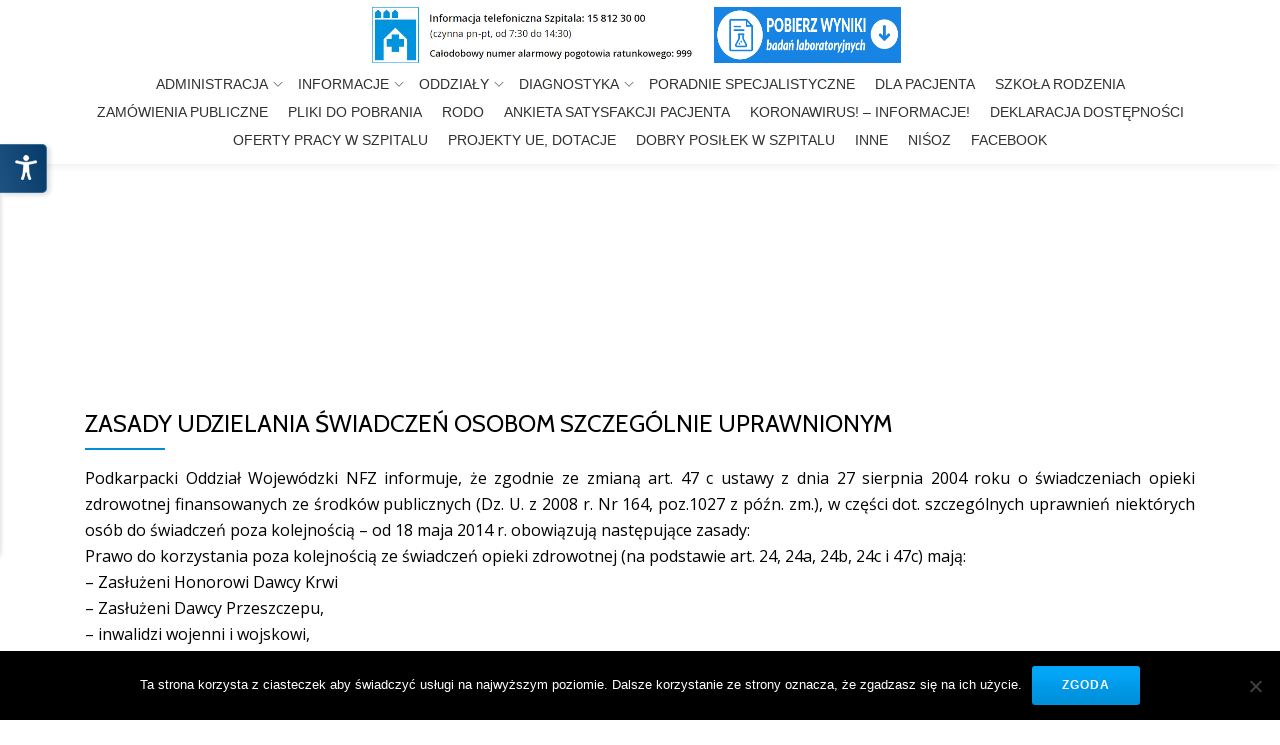

--- FILE ---
content_type: text/html; charset=UTF-8
request_url: https://szpitaltbg.pl/dla-pacjenta/zasady-udzielania-swiadczen-osobom-szczegolnie-uprawnionym/
body_size: 11728
content:
<!DOCTYPE html>
<html lang="pl-PL" class="no-js">
<head>
<meta charset="UTF-8">
<meta name="viewport" content="width=device-width, initial-scale=1">
<meta name=”deklaracja-dostępności” content=”http://szpitaltbg.pl/deklaracja-dostepnosci/”>
<link rel="profile" href="http://gmpg.org/xfn/11">
<link rel="pingback" href="https://szpitaltbg.pl/xmlrpc.php">
<title>Zasady udzielania świadczeń osobom szczególnie uprawnionym &#8211; Wojewódzki Szpital im. Zofii z Zamoyskich Tarnowskiej w Tarnobrzegu</title>
<meta name='robots' content='max-image-preview:large' />
<link rel='dns-prefetch' href='//stats.wp.com' />
<link rel='dns-prefetch' href='//fonts.googleapis.com' />
<link rel="alternate" type="application/rss+xml" title="Wojewódzki Szpital im. Zofii z Zamoyskich Tarnowskiej w Tarnobrzegu &raquo; Kanał z wpisami" href="https://szpitaltbg.pl/feed/" />
<link rel="alternate" type="application/rss+xml" title="Wojewódzki Szpital im. Zofii z Zamoyskich Tarnowskiej w Tarnobrzegu &raquo; Kanał z komentarzami" href="https://szpitaltbg.pl/comments/feed/" />
<link rel="alternate" title="oEmbed (JSON)" type="application/json+oembed" href="https://szpitaltbg.pl/wp-json/oembed/1.0/embed?url=https%3A%2F%2Fszpitaltbg.pl%2Fdla-pacjenta%2Fzasady-udzielania-swiadczen-osobom-szczegolnie-uprawnionym%2F" />
<link rel="alternate" title="oEmbed (XML)" type="text/xml+oembed" href="https://szpitaltbg.pl/wp-json/oembed/1.0/embed?url=https%3A%2F%2Fszpitaltbg.pl%2Fdla-pacjenta%2Fzasady-udzielania-swiadczen-osobom-szczegolnie-uprawnionym%2F&#038;format=xml" />
<style id='wp-img-auto-sizes-contain-inline-css' type='text/css'>
img:is([sizes=auto i],[sizes^="auto," i]){contain-intrinsic-size:3000px 1500px}
/*# sourceURL=wp-img-auto-sizes-contain-inline-css */
</style>
<link rel='stylesheet' id='wpa-css-css' href='//szpitaltbg.pl/wp-content/plugins/wp-attachments/styles/0/wpa.css?ver=6.9' type='text/css' media='all' />
<link rel='stylesheet' id='formidable-css' href='//szpitaltbg.pl/wp-content/plugins/formidable/css/formidableforms.css?ver=1141139' type='text/css' media='all' />
<style id='wp-emoji-styles-inline-css' type='text/css'>

	img.wp-smiley, img.emoji {
		display: inline !important;
		border: none !important;
		box-shadow: none !important;
		height: 1em !important;
		width: 1em !important;
		margin: 0 0.07em !important;
		vertical-align: -0.1em !important;
		background: none !important;
		padding: 0 !important;
	}
/*# sourceURL=wp-emoji-styles-inline-css */
</style>
<style id='wp-block-library-inline-css' type='text/css'>
:root{--wp-block-synced-color:#7a00df;--wp-block-synced-color--rgb:122,0,223;--wp-bound-block-color:var(--wp-block-synced-color);--wp-editor-canvas-background:#ddd;--wp-admin-theme-color:#007cba;--wp-admin-theme-color--rgb:0,124,186;--wp-admin-theme-color-darker-10:#006ba1;--wp-admin-theme-color-darker-10--rgb:0,107,160.5;--wp-admin-theme-color-darker-20:#005a87;--wp-admin-theme-color-darker-20--rgb:0,90,135;--wp-admin-border-width-focus:2px}@media (min-resolution:192dpi){:root{--wp-admin-border-width-focus:1.5px}}.wp-element-button{cursor:pointer}:root .has-very-light-gray-background-color{background-color:#eee}:root .has-very-dark-gray-background-color{background-color:#313131}:root .has-very-light-gray-color{color:#eee}:root .has-very-dark-gray-color{color:#313131}:root .has-vivid-green-cyan-to-vivid-cyan-blue-gradient-background{background:linear-gradient(135deg,#00d084,#0693e3)}:root .has-purple-crush-gradient-background{background:linear-gradient(135deg,#34e2e4,#4721fb 50%,#ab1dfe)}:root .has-hazy-dawn-gradient-background{background:linear-gradient(135deg,#faaca8,#dad0ec)}:root .has-subdued-olive-gradient-background{background:linear-gradient(135deg,#fafae1,#67a671)}:root .has-atomic-cream-gradient-background{background:linear-gradient(135deg,#fdd79a,#004a59)}:root .has-nightshade-gradient-background{background:linear-gradient(135deg,#330968,#31cdcf)}:root .has-midnight-gradient-background{background:linear-gradient(135deg,#020381,#2874fc)}:root{--wp--preset--font-size--normal:16px;--wp--preset--font-size--huge:42px}.has-regular-font-size{font-size:1em}.has-larger-font-size{font-size:2.625em}.has-normal-font-size{font-size:var(--wp--preset--font-size--normal)}.has-huge-font-size{font-size:var(--wp--preset--font-size--huge)}.has-text-align-center{text-align:center}.has-text-align-left{text-align:left}.has-text-align-right{text-align:right}.has-fit-text{white-space:nowrap!important}#end-resizable-editor-section{display:none}.aligncenter{clear:both}.items-justified-left{justify-content:flex-start}.items-justified-center{justify-content:center}.items-justified-right{justify-content:flex-end}.items-justified-space-between{justify-content:space-between}.screen-reader-text{border:0;clip-path:inset(50%);height:1px;margin:-1px;overflow:hidden;padding:0;position:absolute;width:1px;word-wrap:normal!important}.screen-reader-text:focus{background-color:#ddd;clip-path:none;color:#444;display:block;font-size:1em;height:auto;left:5px;line-height:normal;padding:15px 23px 14px;text-decoration:none;top:5px;width:auto;z-index:100000}html :where(.has-border-color){border-style:solid}html :where([style*=border-top-color]){border-top-style:solid}html :where([style*=border-right-color]){border-right-style:solid}html :where([style*=border-bottom-color]){border-bottom-style:solid}html :where([style*=border-left-color]){border-left-style:solid}html :where([style*=border-width]){border-style:solid}html :where([style*=border-top-width]){border-top-style:solid}html :where([style*=border-right-width]){border-right-style:solid}html :where([style*=border-bottom-width]){border-bottom-style:solid}html :where([style*=border-left-width]){border-left-style:solid}html :where(img[class*=wp-image-]){height:auto;max-width:100%}:where(figure){margin:0 0 1em}html :where(.is-position-sticky){--wp-admin--admin-bar--position-offset:var(--wp-admin--admin-bar--height,0px)}@media screen and (max-width:600px){html :where(.is-position-sticky){--wp-admin--admin-bar--position-offset:0px}}

/*# sourceURL=wp-block-library-inline-css */
</style><style id='global-styles-inline-css' type='text/css'>
:root{--wp--preset--aspect-ratio--square: 1;--wp--preset--aspect-ratio--4-3: 4/3;--wp--preset--aspect-ratio--3-4: 3/4;--wp--preset--aspect-ratio--3-2: 3/2;--wp--preset--aspect-ratio--2-3: 2/3;--wp--preset--aspect-ratio--16-9: 16/9;--wp--preset--aspect-ratio--9-16: 9/16;--wp--preset--color--black: #000000;--wp--preset--color--cyan-bluish-gray: #abb8c3;--wp--preset--color--white: #ffffff;--wp--preset--color--pale-pink: #f78da7;--wp--preset--color--vivid-red: #cf2e2e;--wp--preset--color--luminous-vivid-orange: #ff6900;--wp--preset--color--luminous-vivid-amber: #fcb900;--wp--preset--color--light-green-cyan: #7bdcb5;--wp--preset--color--vivid-green-cyan: #00d084;--wp--preset--color--pale-cyan-blue: #8ed1fc;--wp--preset--color--vivid-cyan-blue: #0693e3;--wp--preset--color--vivid-purple: #9b51e0;--wp--preset--gradient--vivid-cyan-blue-to-vivid-purple: linear-gradient(135deg,rgb(6,147,227) 0%,rgb(155,81,224) 100%);--wp--preset--gradient--light-green-cyan-to-vivid-green-cyan: linear-gradient(135deg,rgb(122,220,180) 0%,rgb(0,208,130) 100%);--wp--preset--gradient--luminous-vivid-amber-to-luminous-vivid-orange: linear-gradient(135deg,rgb(252,185,0) 0%,rgb(255,105,0) 100%);--wp--preset--gradient--luminous-vivid-orange-to-vivid-red: linear-gradient(135deg,rgb(255,105,0) 0%,rgb(207,46,46) 100%);--wp--preset--gradient--very-light-gray-to-cyan-bluish-gray: linear-gradient(135deg,rgb(238,238,238) 0%,rgb(169,184,195) 100%);--wp--preset--gradient--cool-to-warm-spectrum: linear-gradient(135deg,rgb(74,234,220) 0%,rgb(151,120,209) 20%,rgb(207,42,186) 40%,rgb(238,44,130) 60%,rgb(251,105,98) 80%,rgb(254,248,76) 100%);--wp--preset--gradient--blush-light-purple: linear-gradient(135deg,rgb(255,206,236) 0%,rgb(152,150,240) 100%);--wp--preset--gradient--blush-bordeaux: linear-gradient(135deg,rgb(254,205,165) 0%,rgb(254,45,45) 50%,rgb(107,0,62) 100%);--wp--preset--gradient--luminous-dusk: linear-gradient(135deg,rgb(255,203,112) 0%,rgb(199,81,192) 50%,rgb(65,88,208) 100%);--wp--preset--gradient--pale-ocean: linear-gradient(135deg,rgb(255,245,203) 0%,rgb(182,227,212) 50%,rgb(51,167,181) 100%);--wp--preset--gradient--electric-grass: linear-gradient(135deg,rgb(202,248,128) 0%,rgb(113,206,126) 100%);--wp--preset--gradient--midnight: linear-gradient(135deg,rgb(2,3,129) 0%,rgb(40,116,252) 100%);--wp--preset--font-size--small: 13px;--wp--preset--font-size--medium: 20px;--wp--preset--font-size--large: 36px;--wp--preset--font-size--x-large: 42px;--wp--preset--spacing--20: 0.44rem;--wp--preset--spacing--30: 0.67rem;--wp--preset--spacing--40: 1rem;--wp--preset--spacing--50: 1.5rem;--wp--preset--spacing--60: 2.25rem;--wp--preset--spacing--70: 3.38rem;--wp--preset--spacing--80: 5.06rem;--wp--preset--shadow--natural: 6px 6px 9px rgba(0, 0, 0, 0.2);--wp--preset--shadow--deep: 12px 12px 50px rgba(0, 0, 0, 0.4);--wp--preset--shadow--sharp: 6px 6px 0px rgba(0, 0, 0, 0.2);--wp--preset--shadow--outlined: 6px 6px 0px -3px rgb(255, 255, 255), 6px 6px rgb(0, 0, 0);--wp--preset--shadow--crisp: 6px 6px 0px rgb(0, 0, 0);}:root :where(.is-layout-flow) > :first-child{margin-block-start: 0;}:root :where(.is-layout-flow) > :last-child{margin-block-end: 0;}:root :where(.is-layout-flow) > *{margin-block-start: 24px;margin-block-end: 0;}:root :where(.is-layout-constrained) > :first-child{margin-block-start: 0;}:root :where(.is-layout-constrained) > :last-child{margin-block-end: 0;}:root :where(.is-layout-constrained) > *{margin-block-start: 24px;margin-block-end: 0;}:root :where(.is-layout-flex){gap: 24px;}:root :where(.is-layout-grid){gap: 24px;}body .is-layout-flex{display: flex;}.is-layout-flex{flex-wrap: wrap;align-items: center;}.is-layout-flex > :is(*, div){margin: 0;}body .is-layout-grid{display: grid;}.is-layout-grid > :is(*, div){margin: 0;}.has-black-color{color: var(--wp--preset--color--black) !important;}.has-cyan-bluish-gray-color{color: var(--wp--preset--color--cyan-bluish-gray) !important;}.has-white-color{color: var(--wp--preset--color--white) !important;}.has-pale-pink-color{color: var(--wp--preset--color--pale-pink) !important;}.has-vivid-red-color{color: var(--wp--preset--color--vivid-red) !important;}.has-luminous-vivid-orange-color{color: var(--wp--preset--color--luminous-vivid-orange) !important;}.has-luminous-vivid-amber-color{color: var(--wp--preset--color--luminous-vivid-amber) !important;}.has-light-green-cyan-color{color: var(--wp--preset--color--light-green-cyan) !important;}.has-vivid-green-cyan-color{color: var(--wp--preset--color--vivid-green-cyan) !important;}.has-pale-cyan-blue-color{color: var(--wp--preset--color--pale-cyan-blue) !important;}.has-vivid-cyan-blue-color{color: var(--wp--preset--color--vivid-cyan-blue) !important;}.has-vivid-purple-color{color: var(--wp--preset--color--vivid-purple) !important;}.has-black-background-color{background-color: var(--wp--preset--color--black) !important;}.has-cyan-bluish-gray-background-color{background-color: var(--wp--preset--color--cyan-bluish-gray) !important;}.has-white-background-color{background-color: var(--wp--preset--color--white) !important;}.has-pale-pink-background-color{background-color: var(--wp--preset--color--pale-pink) !important;}.has-vivid-red-background-color{background-color: var(--wp--preset--color--vivid-red) !important;}.has-luminous-vivid-orange-background-color{background-color: var(--wp--preset--color--luminous-vivid-orange) !important;}.has-luminous-vivid-amber-background-color{background-color: var(--wp--preset--color--luminous-vivid-amber) !important;}.has-light-green-cyan-background-color{background-color: var(--wp--preset--color--light-green-cyan) !important;}.has-vivid-green-cyan-background-color{background-color: var(--wp--preset--color--vivid-green-cyan) !important;}.has-pale-cyan-blue-background-color{background-color: var(--wp--preset--color--pale-cyan-blue) !important;}.has-vivid-cyan-blue-background-color{background-color: var(--wp--preset--color--vivid-cyan-blue) !important;}.has-vivid-purple-background-color{background-color: var(--wp--preset--color--vivid-purple) !important;}.has-black-border-color{border-color: var(--wp--preset--color--black) !important;}.has-cyan-bluish-gray-border-color{border-color: var(--wp--preset--color--cyan-bluish-gray) !important;}.has-white-border-color{border-color: var(--wp--preset--color--white) !important;}.has-pale-pink-border-color{border-color: var(--wp--preset--color--pale-pink) !important;}.has-vivid-red-border-color{border-color: var(--wp--preset--color--vivid-red) !important;}.has-luminous-vivid-orange-border-color{border-color: var(--wp--preset--color--luminous-vivid-orange) !important;}.has-luminous-vivid-amber-border-color{border-color: var(--wp--preset--color--luminous-vivid-amber) !important;}.has-light-green-cyan-border-color{border-color: var(--wp--preset--color--light-green-cyan) !important;}.has-vivid-green-cyan-border-color{border-color: var(--wp--preset--color--vivid-green-cyan) !important;}.has-pale-cyan-blue-border-color{border-color: var(--wp--preset--color--pale-cyan-blue) !important;}.has-vivid-cyan-blue-border-color{border-color: var(--wp--preset--color--vivid-cyan-blue) !important;}.has-vivid-purple-border-color{border-color: var(--wp--preset--color--vivid-purple) !important;}.has-vivid-cyan-blue-to-vivid-purple-gradient-background{background: var(--wp--preset--gradient--vivid-cyan-blue-to-vivid-purple) !important;}.has-light-green-cyan-to-vivid-green-cyan-gradient-background{background: var(--wp--preset--gradient--light-green-cyan-to-vivid-green-cyan) !important;}.has-luminous-vivid-amber-to-luminous-vivid-orange-gradient-background{background: var(--wp--preset--gradient--luminous-vivid-amber-to-luminous-vivid-orange) !important;}.has-luminous-vivid-orange-to-vivid-red-gradient-background{background: var(--wp--preset--gradient--luminous-vivid-orange-to-vivid-red) !important;}.has-very-light-gray-to-cyan-bluish-gray-gradient-background{background: var(--wp--preset--gradient--very-light-gray-to-cyan-bluish-gray) !important;}.has-cool-to-warm-spectrum-gradient-background{background: var(--wp--preset--gradient--cool-to-warm-spectrum) !important;}.has-blush-light-purple-gradient-background{background: var(--wp--preset--gradient--blush-light-purple) !important;}.has-blush-bordeaux-gradient-background{background: var(--wp--preset--gradient--blush-bordeaux) !important;}.has-luminous-dusk-gradient-background{background: var(--wp--preset--gradient--luminous-dusk) !important;}.has-pale-ocean-gradient-background{background: var(--wp--preset--gradient--pale-ocean) !important;}.has-electric-grass-gradient-background{background: var(--wp--preset--gradient--electric-grass) !important;}.has-midnight-gradient-background{background: var(--wp--preset--gradient--midnight) !important;}.has-small-font-size{font-size: var(--wp--preset--font-size--small) !important;}.has-medium-font-size{font-size: var(--wp--preset--font-size--medium) !important;}.has-large-font-size{font-size: var(--wp--preset--font-size--large) !important;}.has-x-large-font-size{font-size: var(--wp--preset--font-size--x-large) !important;}
/*# sourceURL=global-styles-inline-css */
</style>

<style id='classic-theme-styles-inline-css' type='text/css'>
/*! This file is auto-generated */
.wp-block-button__link{color:#fff;background-color:#32373c;border-radius:9999px;box-shadow:none;text-decoration:none;padding:calc(.667em + 2px) calc(1.333em + 2px);font-size:1.125em}.wp-block-file__button{background:#32373c;color:#fff;text-decoration:none}
/*# sourceURL=/wp-includes/css/classic-themes.min.css */
</style>
<link rel='stylesheet' id='admin-style-css' href='//szpitaltbg.pl/wp-content/plugins/accessibility/assets//css/admin-style.css?ver=1.0.6' type='text/css' media='all' />
<link rel='stylesheet' id='cookie-notice-front-css' href='//szpitaltbg.pl/wp-content/plugins/cookie-notice/css/front.min.css?ver=2.5.11' type='text/css' media='all' />
<link rel='stylesheet' id='PVGMP-pretty-css-css' href='//szpitaltbg.pl/wp-content/plugins/photo-video-gallery-master-pro/lightbox/prettyphoto/prettyPhoto.css?ver=6.9' type='text/css' media='all' />
<link rel='stylesheet' id='PVGMP-swipe-css-css' href='//szpitaltbg.pl/wp-content/plugins/photo-video-gallery-master-pro/lightbox/swipebox/swipebox.css?ver=6.9' type='text/css' media='all' />
<link rel='stylesheet' id='PVGMP-boot-strap-css-css' href='//szpitaltbg.pl/wp-content/plugins/photo-video-gallery-master-pro/css/bootstrap.css?ver=6.9' type='text/css' media='all' />
<link rel='stylesheet' id='PVGMP-gallery-effects-css' href='//szpitaltbg.pl/wp-content/plugins/photo-video-gallery-master-pro/css/gallery-effects.css?ver=6.9' type='text/css' media='all' />
<link rel='stylesheet' id='parallax-one-bootstrap-style-css' href='//szpitaltbg.pl/wp-content/themes/Parallax-One/css/bootstrap.min.css?ver=3.3.1' type='text/css' media='all' />
<link rel='stylesheet' id='parallax-one-font-awesome-css' href='//szpitaltbg.pl/wp-content/themes/Parallax-One/css/font-awesome.min.css?ver=6.9' type='text/css' media='all' />
<link rel='stylesheet' id='chld_thm_cfg_parent-css' href='//szpitaltbg.pl/wp-content/themes/Parallax-One/style.css?ver=6.9' type='text/css' media='all' />
<link rel='stylesheet' id='parallax-one-fonts-css' href='//fonts.googleapis.com/css?family=Cabin%3A400%2C600%7COpen+Sans%3A400%2C300%2C600&#038;subset=latin%2Clatin-ext' type='text/css' media='all' />
<link rel='stylesheet' id='parallax-one-style-css' href='//szpitaltbg.pl/wp-content/themes/Parallax-One-Szpitaltbg/style.css?ver=2.1.3.1600774595' type='text/css' media='all' />
<script type="text/javascript" id="cookie-notice-front-js-before">
/* <![CDATA[ */
var cnArgs = {"ajaxUrl":"https:\/\/szpitaltbg.pl\/wp-admin\/admin-ajax.php","nonce":"e7d935199f","hideEffect":"fade","position":"bottom","onScroll":false,"onScrollOffset":100,"onClick":false,"cookieName":"cookie_notice_accepted","cookieTime":2592000,"cookieTimeRejected":2592000,"globalCookie":false,"redirection":false,"cache":false,"revokeCookies":false,"revokeCookiesOpt":"automatic"};

//# sourceURL=cookie-notice-front-js-before
/* ]]> */
</script>
<script type="text/javascript" src="//szpitaltbg.pl/wp-content/plugins/cookie-notice/js/front.min.js?ver=2.5.11" id="cookie-notice-front-js"></script>
<script type="text/javascript" src="//szpitaltbg.pl/wp-includes/js/jquery/jquery.min.js?ver=3.7.1" id="jquery-core-js"></script>
<script type="text/javascript" src="//szpitaltbg.pl/wp-includes/js/jquery/jquery-migrate.min.js?ver=3.4.1" id="jquery-migrate-js"></script>
<script type="text/javascript" src="//szpitaltbg.pl/wp-content/plugins/photo-video-gallery-master-pro/lightbox/prettyphoto/jquery.prettyPhoto.js?ver=6.9" id="PVGMP-pretty-js-js"></script>
<script type="text/javascript" src="//szpitaltbg.pl/wp-content/plugins/photo-video-gallery-master-pro/lightbox/swipebox/jquery.swipebox.min.js?ver=6.9" id="PVGMP-swipe-js-js"></script>
<link rel="https://api.w.org/" href="https://szpitaltbg.pl/wp-json/" /><link rel="alternate" title="JSON" type="application/json" href="https://szpitaltbg.pl/wp-json/wp/v2/pages/268" /><link rel="EditURI" type="application/rsd+xml" title="RSD" href="https://szpitaltbg.pl/xmlrpc.php?rsd" />
<meta name="generator" content="WordPress 6.9" />
<link rel="canonical" href="https://szpitaltbg.pl/dla-pacjenta/zasady-udzielania-swiadczen-osobom-szczegolnie-uprawnionym/" />
<link rel='shortlink' href='https://szpitaltbg.pl/?p=268' />
	<style>img#wpstats{display:none}</style>
		<!--[if lt IE 9]>
<script src="//szpitaltbg.pl/wp-content/themes/Parallax-One/js/html5shiv.min.js"></script>
<![endif]-->
		<style type="text/css" id="wp-custom-css">
			/*
Tutaj możesz dodać własny CSS.

Naciśnij ikonkę pomocy, żeby dowiedzieć się więcej.
*/

.only-logo .navbar-header {
    text-align: left;
}

.single-service {
    padding: 10px 10px 10px 10px;
}

		</style>
		</head>

<body itemscope itemtype="http://schema.org/WebPage" class="wp-singular page-template-default page page-id-268 page-child parent-pageid-228 wp-theme-Parallax-One wp-child-theme-Parallax-One-Szpitaltbg cookies-not-set group-blog" dir="ltr"><div id="mobilebgfix">
	<div class="mobile-bg-fix-img-wrap">
	<div class="mobile-bg-fix-img"></div>
	</div>
	<div class="mobile-bg-fix-whole-site">

	<a class="skip-link screen-reader-text" href="#content">Skip to content</a>
		<header itemscope itemtype="http://schema.org/WPHeader" id="masthead" role="banner" data-stellar-background-ratio="0.5" class="header header-style-one site-header">
			<!-- COLOR OVER IMAGE -->
		<div class="overlay-layer-nav sticky-navigation-open">
			<!-- STICKY NAVIGATION -->
			<div class="navbar navbar-inverse bs-docs-nav navbar-fixed-top sticky-navigation appear-on-scroll">
				<!-- CONTAINER -->
				<div class="container">

					<div class="navbar-header">

						<!-- LOGO -->
						
<!--						
						<a class="navbar-brand" href="https://wyniki.szpitaltbg.pl:6443/">
						   <img src="https://szpitaltbg.pl/wp-content/uploads/2025/12/wynikibadan.png" alt="Wyniki badań online">
						</a>
-->						
						
						
						

						<button title='Toggle Menu' aria-controls='menu-main-menu' aria-expanded='false' type="button" class="navbar-toggle menu-toggle" id="menu-toggle" data-toggle="collapse" data-target="#menu-primary">
							<span class="screen-reader-text">Toggle navigation</span>
							<span class="icon-bar"></span>
							<span class="icon-bar"></span>
							<span class="icon-bar"></span>
						</button>

						
						<a href="https://szpitaltbg.pl/" class="navbar-brand" title="Wojewódzki Szpital im. Zofii z Zamoyskich Tarnowskiej w Tarnobrzegu"><img src="//szpitaltbg.pl/wp-content/uploads/2024/06/logo-szpitala-www-2.jpg" alt="Wojewódzki Szpital im. Zofii z Zamoyskich Tarnowskiej w Tarnobrzegu"></a><div class="header-logo-wrap text-header paralax_one_only_customizer"><h1 itemprop="headline" id="site-title" class="site-title"><a href="https://szpitaltbg.pl/" title="Wojewódzki Szpital im. Zofii z Zamoyskich Tarnowskiej w Tarnobrzegu" rel="home">Wojewódzki Szpital im. Zofii z Zamoyskich Tarnowskiej w Tarnobrzegu</a></h1><p itemprop="description" id="site-description" class="site-description"></p></div>
						
						<a class="navbar-brand" href="https://wyniki.szpitaltbg.pl:6443/">
						   <img src="https://szpitaltbg.pl/wp-content/uploads/2025/12/wyniki-badan-3.png" alt="Wyniki badań online">
						</a>						
						
						
						
						
						
					</div>

					<!-- MENU -->
					<div itemscope itemtype="http://schema.org/SiteNavigationElement" aria-label="Primary Menu" id="menu-primary" class="navbar-collapse collapse">
						<!-- LOGO ON STICKY NAV BAR -->
						<div id="site-header-menu" class="site-header-menu">
							<nav id="site-navigation" class="main-navigation" role="navigation">
							<div class="menu-menu-container"><ul id="menu-menu" class="primary-menu small-text"><li id="menu-item-696" class="menu-item menu-item-type-post_type menu-item-object-page menu-item-has-children menu-item-696"><a href="https://szpitaltbg.pl/administracja-szpitala/">Administracja</a>
<ul class="sub-menu">
	<li id="menu-item-697" class="menu-item menu-item-type-post_type menu-item-object-page menu-item-697"><a href="https://szpitaltbg.pl/administracja-szpitala/dzial-finansowo-ksiegowy/">Dział Finansowo – Księgowy</a></li>
	<li id="menu-item-698" class="menu-item menu-item-type-post_type menu-item-object-page menu-item-698"><a href="https://szpitaltbg.pl/administracja-szpitala/dzial-kadr-i-plac/">Dział Kadr i Płac</a></li>
	<li id="menu-item-699" class="menu-item menu-item-type-post_type menu-item-object-page menu-item-699"><a href="https://szpitaltbg.pl/administracja-szpitala/dzial-organizacji-i-zarzadzania/">Dział Organizacji i Zarządzania</a></li>
	<li id="menu-item-5178" class="menu-item menu-item-type-post_type menu-item-object-page menu-item-5178"><a href="https://szpitaltbg.pl/administracja-szpitala/dzial-techniczno-gospodarczy/">Dział Techniczno – Gospodarczy</a></li>
</ul>
</li>
<li id="menu-item-700" class="menu-item menu-item-type-post_type menu-item-object-page menu-item-has-children menu-item-700"><a href="https://szpitaltbg.pl/informacje/">Informacje</a>
<ul class="sub-menu">
	<li id="menu-item-701" class="menu-item menu-item-type-post_type menu-item-object-page menu-item-701"><a href="https://szpitaltbg.pl/informacje/historia-szpitala/">Historia Szpitala</a></li>
	<li id="menu-item-702" class="menu-item menu-item-type-post_type menu-item-object-page menu-item-702"><a href="https://szpitaltbg.pl/informacje/organ-zalozycielski-szpitala/">Organ Założycielski Szpitala</a></li>
	<li id="menu-item-703" class="menu-item menu-item-type-post_type menu-item-object-page menu-item-703"><a href="https://szpitaltbg.pl/informacje/rada-spoleczna-szpitala/">Rada Społeczna Szpitala</a></li>
	<li id="menu-item-704" class="menu-item menu-item-type-post_type menu-item-object-page menu-item-704"><a href="https://szpitaltbg.pl/informacje/regulamin-organizacyjny-i-schemat-organizacyjny-szpitala/">Regulamin Organizacyjny i Schemat Organizacyjny Szpitala</a></li>
	<li id="menu-item-705" class="menu-item menu-item-type-post_type menu-item-object-page menu-item-705"><a href="https://szpitaltbg.pl/informacje/spis-telefonow/">Spis Telefonów</a></li>
	<li id="menu-item-706" class="menu-item menu-item-type-post_type menu-item-object-page menu-item-706"><a href="https://szpitaltbg.pl/informacje/statut-szpitala/">Statut Szpitala</a></li>
	<li id="menu-item-707" class="menu-item menu-item-type-post_type menu-item-object-page menu-item-707"><a href="https://szpitaltbg.pl/informacje/wizytowka-szpitala/">Wizytówka Szpitala</a></li>
	<li id="menu-item-708" class="menu-item menu-item-type-post_type menu-item-object-page menu-item-708"><a href="https://szpitaltbg.pl/informacje/zarzad-szpitala/">Zarząd Szpitala</a></li>
	<li id="menu-item-1156" class="menu-item menu-item-type-post_type menu-item-object-page menu-item-1156"><a href="https://szpitaltbg.pl/firmy-farmceutyczne/">Firmy Farmaceutyczne</a></li>
</ul>
</li>
<li id="menu-item-746" class="menu-item menu-item-type-post_type menu-item-object-page menu-item-has-children menu-item-746"><a href="https://szpitaltbg.pl/oddzialy-szpitalne/">Oddziały</a>
<ul class="sub-menu">
	<li id="menu-item-709" class="menu-item menu-item-type-post_type menu-item-object-page menu-item-709"><a href="https://szpitaltbg.pl/oddzialy-szpitalne/blok-operacyjny/">Blok Operacyjny</a></li>
	<li id="menu-item-710" class="menu-item menu-item-type-post_type menu-item-object-page menu-item-has-children menu-item-710"><a href="https://szpitaltbg.pl/oddzialy-szpitalne/centrum-onkologiczne-oddzial-onkologii-klinicznej-oraz-poradnia-onkologiczna/">Centrum Onkologiczne</a>
	<ul class="sub-menu">
		<li id="menu-item-6826" class="menu-item menu-item-type-post_type menu-item-object-page menu-item-6826"><a href="https://szpitaltbg.pl/oddzialy-szpitalne/zaklad-radioterapii/">Zakład Radioterapii</a></li>
	</ul>
</li>
	<li id="menu-item-711" class="menu-item menu-item-type-post_type menu-item-object-page menu-item-711"><a href="https://szpitaltbg.pl/oddzialy-szpitalne/oddzial-anestezjologii-i-intensywnej-terapii/">Anestezjologii</a></li>
	<li id="menu-item-713" class="menu-item menu-item-type-post_type menu-item-object-page menu-item-713"><a href="https://szpitaltbg.pl/oddzialy-szpitalne/oddzial-chirurgii-ogolnej-z-pododdzialem-chirurgii-onkologicznej/">Chirurgii Ogólnej</a></li>
	<li id="menu-item-714" class="menu-item menu-item-type-post_type menu-item-object-page menu-item-714"><a href="https://szpitaltbg.pl/oddzialy-szpitalne/oddzial-chorob-wewnetrznych-i-gastroenterologii/">Chorób Wewnętrznych</a></li>
	<li id="menu-item-715" class="menu-item menu-item-type-post_type menu-item-object-page menu-item-715"><a href="https://szpitaltbg.pl/oddzialy-szpitalne/oddzial-kardiologiczny-z-intensywnym-nadzorem-kardiologicznym/">Kardiologiczny</a></li>
	<li id="menu-item-12726" class="menu-item menu-item-type-post_type menu-item-object-page menu-item-12726"><a href="https://szpitaltbg.pl/oddzialy-szpitalne/oddzial-medycyny-paliatywnej/">Medycyny Paliatywnej</a></li>
	<li id="menu-item-716" class="menu-item menu-item-type-post_type menu-item-object-page menu-item-716"><a href="https://szpitaltbg.pl/oddzialy-szpitalne/oddzial-neurologii-z-pododdzialem-udarowym/">Neurologii</a></li>
	<li id="menu-item-717" class="menu-item menu-item-type-post_type menu-item-object-page menu-item-717"><a href="https://szpitaltbg.pl/oddzialy-szpitalne/oddzial-noworodkow-wczesniakow-i-patologii-noworodka/">Neonatologiczny</a></li>
	<li id="menu-item-718" class="menu-item menu-item-type-post_type menu-item-object-page menu-item-718"><a href="https://szpitaltbg.pl/oddzialy-szpitalne/oddzial-okulistyczny/">Okulistyczny</a></li>
	<li id="menu-item-719" class="menu-item menu-item-type-post_type menu-item-object-page menu-item-719"><a href="https://szpitaltbg.pl/oddzialy-szpitalne/oddzial-ortopedii-i-traumatologii-narzadu-ruchu-z-pododdzialem-rehabilitacji/">Ortopedii</a></li>
	<li id="menu-item-720" class="menu-item menu-item-type-post_type menu-item-object-page menu-item-720"><a href="https://szpitaltbg.pl/oddzialy-szpitalne/oddzial-otolaryngologiczny-z-pododdzialem-chirurgii-szczekowo-twarzowej/">Otolaryngologiczny</a></li>
	<li id="menu-item-721" class="menu-item menu-item-type-post_type menu-item-object-page menu-item-721"><a href="https://szpitaltbg.pl/oddzialy-szpitalne/oddzial-pediatryczny/">Pediatryczny</a></li>
	<li id="menu-item-722" class="menu-item menu-item-type-post_type menu-item-object-page menu-item-722"><a href="https://szpitaltbg.pl/oddzialy-szpitalne/oddzial-polozniczo-ginekologiczny-i-patologii-ciazy/">Położniczo-Ginekologiczny</a></li>
	<li id="menu-item-723" class="menu-item menu-item-type-post_type menu-item-object-page menu-item-723"><a href="https://szpitaltbg.pl/oddzialy-szpitalne/oddzial-reumatologiczny/">Reumatologiczny</a></li>
	<li id="menu-item-724" class="menu-item menu-item-type-post_type menu-item-object-page menu-item-724"><a href="https://szpitaltbg.pl/oddzialy-szpitalne/szpitalny-oddzial-ratunkowy/">Szpitalny Oddział Ratunkowy</a></li>
</ul>
</li>
<li id="menu-item-748" class="menu-item menu-item-type-post_type menu-item-object-page menu-item-has-children menu-item-748"><a href="https://szpitaltbg.pl/diagnostyka/">Diagnostyka</a>
<ul class="sub-menu">
	<li id="menu-item-739" class="menu-item menu-item-type-post_type menu-item-object-page menu-item-739"><a href="https://szpitaltbg.pl/diagnostyka/diagnostyka-laboratoryjna/">Diagnostyka Laboratoryjna</a></li>
	<li id="menu-item-753" class="menu-item menu-item-type-post_type menu-item-object-page menu-item-753"><a href="https://szpitaltbg.pl/diagnostyka/zaklad-diagnostyki-obrazowej/">Zakład Diagnostyki Obrazowej</a></li>
	<li id="menu-item-740" class="menu-item menu-item-type-post_type menu-item-object-page menu-item-740"><a href="https://szpitaltbg.pl/diagnostyka/pracownia-diagnostyki-endoskopowej/">Pracownia Diagnostyki Endoskopowej</a></li>
	<li id="menu-item-752" class="menu-item menu-item-type-post_type menu-item-object-page menu-item-752"><a href="https://szpitaltbg.pl/diagnostyka/pracownia-histopatologii-i-cytodiagnostyki/">Pracownia Histopatologii i Cytodiagnostyki</a></li>
	<li id="menu-item-751" class="menu-item menu-item-type-post_type menu-item-object-page menu-item-751"><a href="https://szpitaltbg.pl/diagnostyka/pracownia-immunologii-transfuzjologicznej/">Pracownia Immunologii Transfuzjologicznej</a></li>
	<li id="menu-item-754" class="menu-item menu-item-type-post_type menu-item-object-page menu-item-754"><a href="https://szpitaltbg.pl/diagnostyka/zaklad-rehabilitacji-i-fizykoterapii/">Zakład Rehabilitacji i Fizykoterapii</a></li>
</ul>
</li>
<li id="menu-item-7968" class="menu-item menu-item-type-post_type menu-item-object-page menu-item-7968"><a href="https://szpitaltbg.pl/poradnie-przyszpitalne-2/">Poradnie Specjalistyczne</a></li>
<li id="menu-item-747" class="menu-item menu-item-type-post_type menu-item-object-page current-page-ancestor menu-item-747"><a href="https://szpitaltbg.pl/dla-pacjenta/">Dla Pacjenta</a></li>
<li id="menu-item-12998" class="menu-item menu-item-type-post_type menu-item-object-post menu-item-12998"><a href="https://szpitaltbg.pl/2026/01/05/harmonogram-szkola-rodzenia-poradnia-laktacyjna/">Szkoła Rodzenia</a></li>
<li id="menu-item-2594" class="menu-item menu-item-type-post_type menu-item-object-page menu-item-2594"><a href="https://szpitaltbg.pl/ogloszenia-postepowan-w-ramach-zamowien-publicznych/">Zamówienia Publiczne</a></li>
<li id="menu-item-2959" class="menu-item menu-item-type-post_type menu-item-object-page menu-item-2959"><a href="https://szpitaltbg.pl/pliki-do-pobrania/">Pliki do pobrania</a></li>
<li id="menu-item-3389" class="menu-item menu-item-type-post_type menu-item-object-page menu-item-3389"><a href="https://szpitaltbg.pl/obowiazek-informacyjny/">RODO</a></li>
<li id="menu-item-1832" class="menu-item menu-item-type-post_type menu-item-object-page menu-item-1832"><a href="https://szpitaltbg.pl/anonimowa-ankieta-satysfakcji-pacjenta/">Ankieta Satysfakcji Pacjenta</a></li>
<li id="menu-item-6347" class="menu-item menu-item-type-post_type menu-item-object-page menu-item-6347"><a href="https://szpitaltbg.pl/koronawirus-informacje-ministerstwa-zdrowia/">Koronawirus! – Informacje!</a></li>
<li id="menu-item-8072" class="menu-item menu-item-type-post_type menu-item-object-page menu-item-8072"><a href="https://szpitaltbg.pl/deklaracja-dostepnosci/">Deklaracja Dostępności</a></li>
<li id="menu-item-9383" class="menu-item menu-item-type-post_type menu-item-object-page menu-item-9383"><a href="https://szpitaltbg.pl/?page_id=9352">Oferty pracy w szpitalu</a></li>
<li id="menu-item-8923" class="menu-item menu-item-type-post_type menu-item-object-page menu-item-8923"><a href="https://szpitaltbg.pl/projekty-ue-dotacje/">Projekty UE, Dotacje</a></li>
<li id="menu-item-9981" class="menu-item menu-item-type-post_type menu-item-object-page menu-item-9981"><a href="https://szpitaltbg.pl/dobry-posilek-w-szpitalu/">Dobry posiłek w Szpitalu</a></li>
<li id="menu-item-12344" class="menu-item menu-item-type-post_type menu-item-object-page menu-item-12344"><a href="https://szpitaltbg.pl/inne-informacje-komunikaty-zarzadzenia/">INNE</a></li>
<li id="menu-item-14508" class="menu-item menu-item-type-post_type menu-item-object-page menu-item-14508"><a href="https://szpitaltbg.pl/strona-glowna/nocna-i-swiateczna-opieka-zdrowotna/">NiŚOZ</a></li>
<li id="menu-item-12791" class="menu-item menu-item-type-custom menu-item-object-custom menu-item-12791"><a href="https://www.facebook.com/SzpitalTarnobrzeg">Facebook</a></li>
</ul></div>							</nav>
						</div>
					</div>


				</div>
				<!-- /END CONTAINER -->
			</div>
			<!-- /END STICKY NAVIGATION -->

	</div>
	<!-- /END COLOR OVER IMAGE -->
	</header>
<!-- /END HOME / HEADER  -->
<div class="content-wrap">
	<div class="container">
				<div id="primary" class="content-area col-md-12 
		">
			<main id="main" class="site-main" role="main">
								
				
<article id="post-268" class="post-268 page type-page status-publish hentry">
	
			<header class="entry-header">
			<h1 class="entry-title single-title" itemprop="headline">Zasady udzielania świadczeń osobom szczególnie uprawnionym</h1>			<div class="colored-line-left"></div>
			<div class="clearfix"></div>
		</header><!-- .entry-header -->
	
	<div class="entry-content content-page 
	" itemprop="text">
		<p style="text-align: justify;"><span style="color: #000000;">Podkarpacki Oddział Wojewódzki NFZ informuje, że zgodnie ze zmianą art. 47 c ustawy z dnia 27 sierpnia 2004 roku o świadczeniach opieki zdrowotnej finansowanych ze środków publicznych (Dz. U. z 2008 r. Nr 164, poz.1027 z późn. zm.), w części dot. szczególnych uprawnień niektórych osób do świadczeń poza kolejnością &#8211; od 18 maja 2014 r. obowiązują następujące zasady:</span><br />
<span style="color: #000000;"> Prawo do korzystania poza kolejnością ze świadczeń opieki zdrowotnej (na podstawie art. 24, 24a, 24b, 24c i 47c) mają:</span><br />
<span style="color: #000000;"> &#8211; Zasłużeni Honorowi Dawcy Krwi</span><br />
<span style="color: #000000;"> &#8211; Zasłużeni Dawcy Przeszczepu,</span><br />
<span style="color: #000000;"> &#8211; inwalidzi wojenni i wojskowi,</span><br />
<span style="color: #000000;"> &#8211; kombatanci,</span><br />
<span style="color: #000000;"> &#8211; żołnierze i pracownicy, w zakresie leczenia urazów i chorób nabytych podczas wykonywania zadań poza granicami państwa,</span><br />
<span style="color: #000000;"> &#8211; weterani poszkodowani, w zakresie leczenia urazów i chorób nabytych podczas wykonywania zadań poza granicami państwa.</span><br />
<span style="color: #000000;"> Prawo do korzystania poza kolejnością z usług farmaceutycznych udzielanych w aptekach (na podstawie art. 47 c) mają:</span><br />
<span style="color: #000000;"> &#8211; Zasłużeni Honorowi Dawcy Krwi</span><br />
<span style="color: #000000;"> &#8211; Zasłużeni Dawcy Przeszczepu,</span><br />
<span style="color: #000000;"> &#8211; inwalidzi wojenni i wojskowi,</span><br />
<span style="color: #000000;"> &#8211; kombatanci.</span><br />
<span style="color: #000000;"> W miejscach rejestracji pacjentów do udzielania świadczeń opieki zdrowotnej, w miejscach udzielania świadczeń podstawowej opieki zdrowotnej oraz w aptekach, odpowiednio świadczeniodawca albo kierownik apteki uwidacznia pisemną informację o uprawnieniach.</span><br />
<span style="color: #000000;"> Osoby posiadające szczególne uprawnienia do korzystania ze świadczeń opieki zdrowotnej poza kolejnością są zobowiązane do przedstawienia dokumentu potwierdzającego uprawnienia.</span></p>
<p style="text-align: justify;"><span style="color: #000000;">Więcej wiadomości w załącznikach.</span></p>
<p style="text-align: justify;"><span style="color: #000000;"><a style="color: #000000;" href="http://szpitaltbg.pl/wp-content/uploads/2017/01/Wzory-dokumentów-potwierdzających-szczególne-uprawnienia-pacjentów.png"><img fetchpriority="high" decoding="async" class="alignleft wp-image-269 size-medium" src="http://szpitaltbg.pl/wp-content/uploads/2017/01/Wzory-dokumentów-potwierdzających-szczególne-uprawnienia-pacjentów-212x300.png" width="212" height="300" srcset="https://szpitaltbg.pl/wp-content/uploads/2017/01/Wzory-dokumentów-potwierdzających-szczególne-uprawnienia-pacjentów-212x300.png 212w, https://szpitaltbg.pl/wp-content/uploads/2017/01/Wzory-dokumentów-potwierdzających-szczególne-uprawnienia-pacjentów.png 606w" sizes="(max-width: 212px) 100vw, 212px" /></a></span></p>
<!-- WP Attachments -->
        <div style="width:100%;margin:10px 0 10px 0;">
            <h3><div style="float:right;">
            <form>
            <select name="orderby" onchange="if (this.value) window.location.replace(this.value);">
              <option selected value="/dla-pacjenta/zasady-udzielania-swiadczen-osobom-szczegolnie-uprawnionym/">Order by</option>
              <option value="/dla-pacjenta/zasady-udzielania-swiadczen-osobom-szczegolnie-uprawnionym/?orderby=date">Date</option>
              <option value="/dla-pacjenta/zasady-udzielania-swiadczen-osobom-szczegolnie-uprawnionym/?orderby=title">Name</option>
            </select>
            </form>
        </div>Załączniki</h3>
        <ul class="post-attachments"><li class="post-attachment mime-image-png"><a href="https://szpitaltbg.pl/dla-pacjenta/zasady-udzielania-swiadczen-osobom-szczegolnie-uprawnionym/?download=269">Wzory dokumentów potwierdzających szczególne uprawnienia pacjentów</a> <small>(479 kB)</small> <div style="float:right;">10 stycznia 2017</div></li><li class="post-attachment mime-application-pdf"><a href="https://szpitaltbg.pl/dla-pacjenta/zasady-udzielania-swiadczen-osobom-szczegolnie-uprawnionym/?download=480">Zasady udzielania świadczeń</a> <small>(68 kB)</small> <div style="float:right;">11 stycznia 2017</div></li></ul></div>			</div><!-- .entry-content -->

	<footer class="entry-footer">
			</footer><!-- .fentry-footer -->
	</article><!-- #post-## -->

				
									</main><!-- #main -->
		</div><!-- #primary -->

	</div>
</div><!-- .content-wrap -->

<footer itemscope itemtype="http://schema.org/WPFooter" id="footer" role="contentinfo" class = "footer grey-bg">
	<div class="container">
		<div class="footer-widget-wrap">
					</div><!-- .footer-widget-wrap -->

		<div class="footer-bottom-wrap">
							<span class="parallax_one_copyright_content">Wojewódzki Szpital im. Zofii z Zamoyskich Tarnowskiej w Tarnobrzegu</span>
			
			<div itemscope role="navigation" itemtype="http://schema.org/SiteNavigationElement" id="menu-secondary" aria-label="Secondary Menu">
				<h2 class="screen-reader-text">Secondary Menu</h2>
							</div>

					</div><!-- .footer-bottom-wrap -->
		<div class="powered-by"><a href="https://themeisle.com/themes/parallax-one/" target="_blank" rel="nofollow">Parallax One </a>powered by <a class="" href="http://wordpress.org/" target="_blank" rel="nofollow">WordPress</a></div>	</div><!-- container -->
</footer>

</div>
</div>

<script type="speculationrules">
{"prefetch":[{"source":"document","where":{"and":[{"href_matches":"/*"},{"not":{"href_matches":["/wp-*.php","/wp-admin/*","/wp-content/uploads/*","/wp-content/*","/wp-content/plugins/*","/wp-content/themes/Parallax-One-Szpitaltbg/*","/wp-content/themes/Parallax-One/*","/*\\?(.+)"]}},{"not":{"selector_matches":"a[rel~=\"nofollow\"]"}},{"not":{"selector_matches":".no-prefetch, .no-prefetch a"}}]},"eagerness":"conservative"}]}
</script>
<script type="text/javascript" src="//szpitaltbg.pl/wp-content/plugins/photo-video-gallery-master-pro/js/envira.js?ver=1.5.26" id="PVGMP-envira-js-js"></script>
<script type="text/javascript" src="//szpitaltbg.pl/wp-content/plugins/photo-video-gallery-master-pro/js/gl_isotope.js?ver=6.9" id="PVGMP-isotope-js-js"></script>
<script type="text/javascript" src="//szpitaltbg.pl/wp-content/themes/Parallax-One/js/bootstrap.min.js?ver=3.3.5" id="parallax-one-bootstrap-js"></script>
<script type="text/javascript" id="parallax-one-custom-all-js-extra">
/* <![CDATA[ */
var screenReaderText = {"expand":"\u003Cspan class=\"screen-reader-text\"\u003Eexpand child menu\u003C/span\u003E","collapse":"\u003Cspan class=\"screen-reader-text\"\u003Ecollapse child menu\u003C/span\u003E"};
//# sourceURL=parallax-one-custom-all-js-extra
/* ]]> */
</script>
<script type="text/javascript" src="//szpitaltbg.pl/wp-content/themes/Parallax-One/js/custom.all.js?ver=2.0.2" id="parallax-one-custom-all-js"></script>
<script type="text/javascript" src="//szpitaltbg.pl/wp-content/themes/Parallax-One/js/skip-link-focus-fix.js?ver=1.0.0" id="parallax-one-skip-link-focus-fix-js"></script>
<script type="text/javascript" id="jetpack-stats-js-before">
/* <![CDATA[ */
_stq = window._stq || [];
_stq.push([ "view", {"v":"ext","blog":"221676281","post":"268","tz":"1","srv":"szpitaltbg.pl","j":"1:15.4"} ]);
_stq.push([ "clickTrackerInit", "221676281", "268" ]);
//# sourceURL=jetpack-stats-js-before
/* ]]> */
</script>
<script type="text/javascript" src="//stats.wp.com/e-202603.js" id="jetpack-stats-js" defer="defer" data-wp-strategy="defer"></script>
<script type="text/javascript" src="//szpitaltbg.pl/wp-content/plugins/weather-effect/assets/js/christmas-snow/christmas-snow.js?ver=6.9" id="awplife-we-snow-christmas-snow-js-js"></script>
<script type="text/javascript" src="//szpitaltbg.pl/wp-content/plugins/weather-effect/assets/js/snow-falling/snow-falling.js?ver=6.9" id="awplife-we-snow-snow-falling-js-js"></script>
<script type="text/javascript" src="//szpitaltbg.pl/wp-content/plugins/weather-effect/assets/js/snowfall-master/snowfall-master.min.js?ver=6.9" id="awplife-we-snow-snowfall-master-js-js"></script>
<script type="text/javascript" src="//acc.magixite.com/license/lw?litk=ucrvv2txrti&amp;ver=1.0.6" id="accessibility-js"></script>
<script type="text/javascript" id="accessibility-init-js-after">
/* <![CDATA[ */
setTimeout(function(){octLoader({})}, 1000);
//# sourceURL=accessibility-init-js-after
/* ]]> */
</script>
<script id="wp-emoji-settings" type="application/json">
{"baseUrl":"https://s.w.org/images/core/emoji/17.0.2/72x72/","ext":".png","svgUrl":"https://s.w.org/images/core/emoji/17.0.2/svg/","svgExt":".svg","source":{"concatemoji":"//szpitaltbg.pl/wp-includes/js/wp-emoji-release.min.js?ver=6.9"}}
</script>
<script type="module">
/* <![CDATA[ */
/*! This file is auto-generated */
const a=JSON.parse(document.getElementById("wp-emoji-settings").textContent),o=(window._wpemojiSettings=a,"wpEmojiSettingsSupports"),s=["flag","emoji"];function i(e){try{var t={supportTests:e,timestamp:(new Date).valueOf()};sessionStorage.setItem(o,JSON.stringify(t))}catch(e){}}function c(e,t,n){e.clearRect(0,0,e.canvas.width,e.canvas.height),e.fillText(t,0,0);t=new Uint32Array(e.getImageData(0,0,e.canvas.width,e.canvas.height).data);e.clearRect(0,0,e.canvas.width,e.canvas.height),e.fillText(n,0,0);const a=new Uint32Array(e.getImageData(0,0,e.canvas.width,e.canvas.height).data);return t.every((e,t)=>e===a[t])}function p(e,t){e.clearRect(0,0,e.canvas.width,e.canvas.height),e.fillText(t,0,0);var n=e.getImageData(16,16,1,1);for(let e=0;e<n.data.length;e++)if(0!==n.data[e])return!1;return!0}function u(e,t,n,a){switch(t){case"flag":return n(e,"\ud83c\udff3\ufe0f\u200d\u26a7\ufe0f","\ud83c\udff3\ufe0f\u200b\u26a7\ufe0f")?!1:!n(e,"\ud83c\udde8\ud83c\uddf6","\ud83c\udde8\u200b\ud83c\uddf6")&&!n(e,"\ud83c\udff4\udb40\udc67\udb40\udc62\udb40\udc65\udb40\udc6e\udb40\udc67\udb40\udc7f","\ud83c\udff4\u200b\udb40\udc67\u200b\udb40\udc62\u200b\udb40\udc65\u200b\udb40\udc6e\u200b\udb40\udc67\u200b\udb40\udc7f");case"emoji":return!a(e,"\ud83e\u1fac8")}return!1}function f(e,t,n,a){let r;const o=(r="undefined"!=typeof WorkerGlobalScope&&self instanceof WorkerGlobalScope?new OffscreenCanvas(300,150):document.createElement("canvas")).getContext("2d",{willReadFrequently:!0}),s=(o.textBaseline="top",o.font="600 32px Arial",{});return e.forEach(e=>{s[e]=t(o,e,n,a)}),s}function r(e){var t=document.createElement("script");t.src=e,t.defer=!0,document.head.appendChild(t)}a.supports={everything:!0,everythingExceptFlag:!0},new Promise(t=>{let n=function(){try{var e=JSON.parse(sessionStorage.getItem(o));if("object"==typeof e&&"number"==typeof e.timestamp&&(new Date).valueOf()<e.timestamp+604800&&"object"==typeof e.supportTests)return e.supportTests}catch(e){}return null}();if(!n){if("undefined"!=typeof Worker&&"undefined"!=typeof OffscreenCanvas&&"undefined"!=typeof URL&&URL.createObjectURL&&"undefined"!=typeof Blob)try{var e="postMessage("+f.toString()+"("+[JSON.stringify(s),u.toString(),c.toString(),p.toString()].join(",")+"));",a=new Blob([e],{type:"text/javascript"});const r=new Worker(URL.createObjectURL(a),{name:"wpTestEmojiSupports"});return void(r.onmessage=e=>{i(n=e.data),r.terminate(),t(n)})}catch(e){}i(n=f(s,u,c,p))}t(n)}).then(e=>{for(const n in e)a.supports[n]=e[n],a.supports.everything=a.supports.everything&&a.supports[n],"flag"!==n&&(a.supports.everythingExceptFlag=a.supports.everythingExceptFlag&&a.supports[n]);var t;a.supports.everythingExceptFlag=a.supports.everythingExceptFlag&&!a.supports.flag,a.supports.everything||((t=a.source||{}).concatemoji?r(t.concatemoji):t.wpemoji&&t.twemoji&&(r(t.twemoji),r(t.wpemoji)))});
//# sourceURL=https://szpitaltbg.pl/wp-includes/js/wp-emoji-loader.min.js
/* ]]> */
</script>
<style type="text/css">.dark-text, .entry-header h1, #sidebar-secondary .widget-title { color: #000000 }body, .entry-content p, .pirate_forms_thankyou_wrap p { color: #000000}.overlay-layer-wrap{ background:rgba(0,0,0,0.5);}</style>
		<!-- Cookie Notice plugin v2.5.11 by Hu-manity.co https://hu-manity.co/ -->
		<div id="cookie-notice" role="dialog" class="cookie-notice-hidden cookie-revoke-hidden cn-position-bottom" aria-label="Cookie Notice" style="background-color: rgba(0,0,0,1);"><div class="cookie-notice-container" style="color: #fff"><span id="cn-notice-text" class="cn-text-container">Ta strona korzysta z ciasteczek aby świadczyć usługi na najwyższym poziomie. Dalsze korzystanie ze strony oznacza, że zgadzasz się na ich użycie.</span><span id="cn-notice-buttons" class="cn-buttons-container"><button id="cn-accept-cookie" data-cookie-set="accept" class="cn-set-cookie cn-button cn-button-custom button" aria-label="Zgoda">Zgoda</button></span><button type="button" id="cn-close-notice" data-cookie-set="accept" class="cn-close-icon" aria-label="Nie wyrażam zgody"></button></div>
			
		</div>
		<!-- / Cookie Notice plugin --></body>
</html>


--- FILE ---
content_type: text/css
request_url: https://szpitaltbg.pl/wp-content/themes/Parallax-One-Szpitaltbg/style.css?ver=2.1.3.1600774595
body_size: 334
content:
/*
Theme Name: Parallax One Szpitaltbg
Theme URI: http://themeisle.com/themes/parallax-one/
Template: Parallax-One
Author: Janusz Szypuła
Author URI: http://szpitaltbg.pl/
Description: Parallax One for Wojewódzki Szpital im. Zofii z Zamoyskich Tarnowskiej w Tarnobrzegu.
Tags: one-column,two-columns,right-sidebar,custom-background,custom-colors,custom-menu,featured-images,front-page-post-form,full-width-template,rtl-language-support,threaded-comments,translation-ready,accessibility-ready
Version: 2.1.3.1600774595
Updated: 2020-09-22 13:36:35

*/
